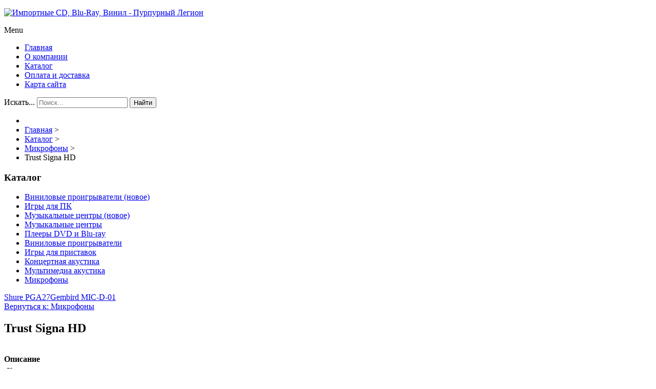

--- FILE ---
content_type: text/html; charset=utf-8
request_url: http://plegion.ru/katalog-legiona/mikrofony/trust-signa-hd1.html
body_size: 8734
content:
	

<!DOCTYPE html>
<html xmlns="http://www.w3.org/1999/xhtml" xml:lang="ru-ru" lang="ru-ru" dir="ltr">
<head>
	
    <meta name="viewport" content="width=device-width, initial-scale=1.0">
	
    <base href="http://plegion.ru/katalog-legiona/mikrofony/trust-signa-hd1.html" />
	<meta http-equiv="content-type" content="text/html; charset=utf-8" />
	<meta name="keywords" content="Пурпурный Легион - крупнейший музыкальный интернет магазин, музыкальные магазины Москвы, заказать CD Audio CD, SACD, UMD, PSP, Винил" />
	<meta name="title" content="Trust Signa HD" />
	<meta name="description" content="Trust Signa HD Микрофоны Тип: конденсаторныйВид: настольныйБеспроводной интерфейс: НетМатериал корпуса: металлВетрозащита: ДаПоп-фильтр: НетЦвет: черныйНаправленность: кардиоидная" />
	<title>Микрофоны : Trust Signa HD | Импортные CD, Blu-Ray, Винил - Пурпурный Легион</title>
	<link href="/katalog-legiona/mikrofony/trust-signa-hd1.html" rel="canonical" />
	<link href="/templates/vrema/favicon.ico" rel="shortcut icon" type="image/vnd.microsoft.icon" />
	<link href="http://plegion.ru/component/search/?Itemid=131&amp;virtuemart_product_id=2116&amp;virtuemart_category_id=23&amp;format=opensearch" rel="search" title="Искать Импортные CD, Blu-Ray, Винил - Пурпурный Легион" type="application/opensearchdescription+xml" />
	<link href="/components/com_virtuemart/assets/css/vm-ltr-common.css?vmver=992ff587" rel="stylesheet" type="text/css" />
	<link href="/components/com_virtuemart/assets/css/vm-ltr-site.css?vmver=992ff587" rel="stylesheet" type="text/css" />
	<link href="/components/com_virtuemart/assets/css/vm-ltr-reviews.css?vmver=992ff587" rel="stylesheet" type="text/css" />
	<link href="/components/com_virtuemart/assets/css/chosen.css?vmver=992ff587" rel="stylesheet" type="text/css" />
	<link href="/components/com_virtuemart/assets/css/jquery.fancybox-1.3.4.css?vmver=992ff587" rel="stylesheet" type="text/css" />
	<link href="/media/jui/css/bootstrap.css" rel="stylesheet" type="text/css" />
	<link href="/media/jui/css/bootstrap-responsive.css" rel="stylesheet" type="text/css" />
	<link href="/templates/vrema/css/joomla.css" rel="stylesheet" type="text/css" />
	<link href="/templates/vrema/css/template.css" rel="stylesheet" type="text/css" />
	<link href="/templates/vrema/css/responsive.css" rel="stylesheet" type="text/css" />
	<link href="/media/system/css/modal.css?afd9706ada6feca79d540f22c4766f63" rel="stylesheet" type="text/css" />
	<link href="/templates/vrema/html/mod_icemegamenu/css/default_icemegamenu.css" rel="stylesheet" type="text/css" />
	<link href="/templates/vrema/html/mod_icemegamenu/css/default_icemegamenu-reponsive.css" rel="stylesheet" type="text/css" />
	<style type="text/css">
#smoothtop{
	height:45px;
	width:45px;
	background:url(/plugins/system/smoothtop/images/up-arrow.gif) center top no-repeat;
	
}

#smoothtop:hover{background-position: center bottom;}div.mod_search121 input[type="search"]{ width:auto; }
	</style>
	<script type="application/json" class="joomla-script-options new">{"csrf.token":"dd0f75f9e7922d2a2deeedc0555d002f","system.paths":{"root":"","base":""}}</script>
	<script src="/media/jui/js/jquery.min.js?afd9706ada6feca79d540f22c4766f63" type="text/javascript"></script>
	<script src="/media/jui/js/jquery-migrate.min.js?afd9706ada6feca79d540f22c4766f63" type="text/javascript"></script>
	<script src="/components/com_virtuemart/assets/js/jquery-ui.min.js?vmver=1.9.2" type="text/javascript"></script>
	<script src="/components/com_virtuemart/assets/js/jquery.ui.autocomplete.html.js" type="text/javascript"></script>
	<script src="/components/com_virtuemart/assets/js/jquery.noconflict.js" type="text/javascript" async="async"></script>
	<script src="/components/com_virtuemart/assets/js/vmsite.js?vmver=992ff587" type="text/javascript"></script>
	<script src="/components/com_virtuemart/assets/js/chosen.jquery.min.js?vmver=992ff587" type="text/javascript"></script>
	<script src="/components/com_virtuemart/assets/js/vmprices.js?vmver=992ff587" type="text/javascript" defer="defer"></script>
	<script src="/components/com_virtuemart/assets/js/dynupdate.js?vmver=992ff587" type="text/javascript"></script>
	<script src="/components/com_virtuemart/assets/js/fancybox/jquery.fancybox-1.3.4.pack.js?vmver=992ff587" type="text/javascript" defer="defer"></script>
	<script src="/media/jui/js/bootstrap.min.js?afd9706ada6feca79d540f22c4766f63" type="text/javascript"></script>
	<script src="/media/system/js/mootools-core.js?afd9706ada6feca79d540f22c4766f63" type="text/javascript"></script>
	<script src="/media/system/js/core.js?afd9706ada6feca79d540f22c4766f63" type="text/javascript"></script>
	<script src="/media/system/js/mootools-more.js?afd9706ada6feca79d540f22c4766f63" type="text/javascript"></script>
	<script src="/media/system/js/modal.js?afd9706ada6feca79d540f22c4766f63" type="text/javascript"></script>
	<!--[if lt IE 9]><script src="/media/system/js/html5fallback.js?afd9706ada6feca79d540f22c4766f63" type="text/javascript"></script><![endif]-->
	<script type="text/javascript">
//<![CDATA[ 
if (typeof Virtuemart === "undefined"){
	Virtuemart = {};}
vmSiteurl = 'http://plegion.ru/' ;
Virtuemart.vmSiteurl = vmSiteurl;
vmLang = '&lang=ru';
Virtuemart.vmLang = vmLang; 
vmLangTag = 'ru';
Virtuemart.vmLangTag = vmLangTag;
Itemid = '&Itemid=131';
Virtuemart.addtocart_popup = "1" ; 
usefancy = true; //]]>

    $(document).ready(function(){ 
			
			$(window).scroll(function(){
				if ($(this).scrollTop() > 100) {
					$('.scrollup').fadeIn();
				} else {
					$('.scrollup').fadeOut();
				}
			}); 
			
			$('.scrollup').click(function(){
				$("html, body").animate({ scrollTop: 0 }, 600);
				return false;
			});
 
		});
// Fade our <div> tag to 0 or 'num'
function fade_me(num){
	var smoothtop=document.id('smoothtop');
	if(smoothtop){smoothtop.fade(window.getScrollTop()<250?0:num);}
}
window.addEvent('domready',function(){
	// Create Fx.Scroll object
	var scroll=new Fx.Scroll(window,{
		'duration':	500,
		'transition':	Fx.Transitions.Expo.easeInOut,
		'wait':		false
	});
	// Create an <div> tag for SmoothTop
	var smoothtop=new Element('div',{
		'id':		'smoothtop',
		'class':	'smoothtop',
		'style':	'position:fixed; display:block; visibility:visible; zoom:1; opacity:0; cursor:pointer; right:5px; bottom:5px;',
		'title':	'',
		'html':		'',
		'events':{
			// No transparent when hover
			mouseover: function(){fade_me(1);},
			// Transparent when no hover
			mouseout: function(){fade_me(0.7);},
			// Scroll Up on click
			click: function(){scroll.toTop();}
		}
	// Inject our <div> tag into the document body
	}).inject(document.body);
	// Gottta do this for stupid IE
	document.id('smoothtop').setStyle('opacity','0');
});
// Show/Hide our <div> tag
window.addEvent('scroll',function(){fade_me(0.7);});
		jQuery(function($) {
			SqueezeBox.initialize({});
			SqueezeBox.assign($('a.modal').get(), {
				parse: 'rel'
			});
		});

		window.jModalClose = function () {
			SqueezeBox.close();
		};
		
		// Add extra modal close functionality for tinyMCE-based editors
		document.onreadystatechange = function () {
			if (document.readyState == 'interactive' && typeof tinyMCE != 'undefined' && tinyMCE)
			{
				if (typeof window.jModalClose_no_tinyMCE === 'undefined')
				{	
					window.jModalClose_no_tinyMCE = typeof(jModalClose) == 'function'  ?  jModalClose  :  false;
					
					jModalClose = function () {
						if (window.jModalClose_no_tinyMCE) window.jModalClose_no_tinyMCE.apply(this, arguments);
						tinyMCE.activeEditor.windowManager.close();
					};
				}
		
				if (typeof window.SqueezeBoxClose_no_tinyMCE === 'undefined')
				{
					if (typeof(SqueezeBox) == 'undefined')  SqueezeBox = {};
					window.SqueezeBoxClose_no_tinyMCE = typeof(SqueezeBox.close) == 'function'  ?  SqueezeBox.close  :  false;
		
					SqueezeBox.close = function () {
						if (window.SqueezeBoxClose_no_tinyMCE)  window.SqueezeBoxClose_no_tinyMCE.apply(this, arguments);
						tinyMCE.activeEditor.windowManager.close();
					};
				}
			}
		};
		
//<![CDATA[
jQuery(document).ready(function() {
		jQuery('#VMmenu32_92619 li.VmClose ul').hide();
		jQuery('#VMmenu32_92619 li .VmArrowdown').click(
		function() {

			if (jQuery(this).parent().next('ul').is(':hidden')) {
				jQuery('#VMmenu32_92619 ul:visible').delay(500).slideUp(500,'linear').parents('li').addClass('VmClose').removeClass('VmOpen');
				jQuery(this).parent().next('ul').slideDown(500,'linear');
				jQuery(this).parents('li').addClass('VmOpen').removeClass('VmClose');
			}
		});
	});
//]]>

	</script>

    

      

<style type="text/css" media="screen">

#main {
	border-bottom: 1px solid #ccc;
	box-shadow: 0  1px 0 #fff;}	
	

 				

</style>


<!-- Google Fonts -->
<link href='http://fonts.googleapis.com/css?family=Coming+Soon|Open+Sans' rel='stylesheet' type='text/css'>

<link rel="stylesheet" type="text/css" href="/templates/vrema/css/styles/style.php?default=style1.css" />

<!-- Template Styles -->
<link rel="stylesheet" type="text/css" href="/templates/vrema/css/styles/style.php?default=style1_responsive.css" />






<!--[if lte IE 8]>
<link rel="stylesheet" type="text/css" href="/templates/vrema/css/ie8.css" />
<![endif]-->

<!--[if lte IE 9]>
<style type="text/css" media="screen">

</style>	
<![endif]-->


<!--[if lt IE 9]>
    <script src="/media/jui/js/html5.js"></script>
<![endif]-->

</head>

<body class="">


    <header id="header">
    
        <div class="container clearfix">
          
           <div id="logo">	
             <p><a href="/"><img src="/images/logo.png" alt="Импортные CD, Blu-Ray, Винил - Пурпурный Легион" /></a></p>
            </div>
        
         	
            <div class="icemegamenu"><div class="ice-megamenu-toggle"><a data-toggle="collapse" data-target=".nav-collapse">Menu</a></div><div class="nav-collapse icemegamenu collapse  "><ul id="icemegamenu" class="meganizr mzr-slide mzr-responsive"><li id="iceMenu_101" class="iceMenuLiLevel_1"><a href="http://plegion.ru/" class=" iceMenuTitle"><span class="icemega_title icemega_nosubtitle">Главная</span></a></li><li id="iceMenu_285" class="iceMenuLiLevel_1"><a href="/o-kompanii.html" class=" iceMenuTitle"><span class="icemega_title icemega_nosubtitle">О компании</span></a></li><li id="iceMenu_131" class="iceMenuLiLevel_1 active"><a href="/katalog-legiona.html" class="icemega_active iceMenuTitle"><span class="icemega_title icemega_nosubtitle">Каталог</span></a></li><li id="iceMenu_286" class="iceMenuLiLevel_1"><a href="/oplata-i-dostavka.html" class=" iceMenuTitle"><span class="icemega_title icemega_nosubtitle">Оплата и доставка</span></a></li><li id="iceMenu_113" class="iceMenuLiLevel_1"><a href="/map.html" class=" iceMenuTitle"><span class="icemega_title icemega_nosubtitle">Карта сайта</span></a></li></ul></div></div>


<script type="text/javascript">
	jQuery(document).ready(function(){
		var browser_width1 = jQuery(window).width();
		jQuery("#icemegamenu").find(".icesubMenu").each(function(index){
			var offset1 = jQuery(this).offset();
			var xwidth1 = offset1.left + jQuery(this).width();
			if(xwidth1 >= browser_width1){
				jQuery(this).addClass("ice_righttoleft");
			}
		});
		
	})
	jQuery(window).resize(function() {
		var browser_width = jQuery(window).width();
		jQuery("#icemegamenu").find(".icesubMenu").removeClass("ice_righttoleft");
		jQuery("#icemegamenu").find(".icesubMenu").each(function(index){
			var offset = jQuery(this).offset();
			var xwidth = offset.left + jQuery(this).width();
			
			if(xwidth >= browser_width){
				jQuery(this).addClass("ice_righttoleft");
			}
		});
	});
</script>
              
              
                         <div id="search">
                <div class="search mod_search121">
	<form action="/katalog-legiona.html" method="post" class="form-inline" role="search">
		<label for="mod-search-searchword121" class="element-invisible">Искать...</label> <input name="searchword" id="mod-search-searchword121" maxlength="200"  class="inputbox search-query input-medium" type="search" size="20" placeholder="Поиск..." /> <button class="button btn btn-primary" onclick="this.form.searchword.focus();">Найти</button>		<input type="hidden" name="task" value="search" />
		<input type="hidden" name="option" value="com_search" />
		<input type="hidden" name="Itemid" value="131" />
	</form>
</div>

            </div>
                        
            
       </div>   
          
    </header><!-- /#header -->
    
    
    
    <div id="main" class="container clearfix">
    <script type="text/javascript">
<!--
var _acic={dataProvider:10,allowCookieMatch:false};(function(){var e=document.createElement("script");e.type="text/javascript";e.async=true;e.src="https://www.acint.net/aci.js";var t=document.getElementsByTagName("script")[0];t.parentNode.insertBefore(e,t)})()
//-->
</script>    	
        <div aria-label="breadcrumbs" role="navigation">
	<ul itemscope itemtype="https://schema.org/BreadcrumbList" class="breadcrumb">
					<li class="active">
				<span class="divider icon-location"></span>
			</li>
		
						<li itemprop="itemListElement" itemscope itemtype="https://schema.org/ListItem">
											<a itemprop="item" href="/" class="pathway"><span itemprop="name">Главная</span></a>
					
											<span class="divider">
							&gt;						</span>
										<meta itemprop="position" content="1">
				</li>
							<li itemprop="itemListElement" itemscope itemtype="https://schema.org/ListItem">
											<a itemprop="item" href="/katalog-legiona.html?productsublayout=products_horizon" class="pathway"><span itemprop="name">Каталог</span></a>
					
											<span class="divider">
							&gt;						</span>
										<meta itemprop="position" content="2">
				</li>
							<li itemprop="itemListElement" itemscope itemtype="https://schema.org/ListItem">
											<a itemprop="item" href="/katalog-legiona/mikrofony.html" class="pathway"><span itemprop="name">Микрофоны</span></a>
					
											<span class="divider">
							&gt;						</span>
										<meta itemprop="position" content="3">
				</li>
							<li itemprop="itemListElement" itemscope itemtype="https://schema.org/ListItem" class="active">
					<span itemprop="name">
						Trust Signa HD					</span>
					<meta itemprop="position" content="4">
				</li>
				</ul>
</div>

        
                 
        
                 
            
        <div id="columns" class="row">
        
        	
                    	<div id="left-col" class="span3">
              
			
			
            			<div class="moduletable">
							<h3>Каталог</h3>
						
<ul class="VMmenu" id="VMmenu32_92619" >

<li class="VmClose">
	<div>
		<a href="/katalog-legiona/vinilovye-proigryvateli-novoe.html" >Виниловые проигрыватели (новое)</a>	</div>
</li>

<li class="VmClose">
	<div>
		<a href="/katalog-legiona/igry-dlya-pk.html" >Игры для ПК</a>	</div>
</li>

<li class="VmClose">
	<div>
		<a href="/katalog-legiona/muzykalnye-tsentry-novoe.html" >Музыкальные центры (новое)</a>	</div>
</li>

<li class="VmClose">
	<div>
		<a href="/katalog-legiona/muzykalnye-tsentry.html" >Музыкальные центры</a>	</div>
</li>

<li class="VmClose">
	<div>
		<a href="/katalog-legiona/pleery-dvd-i-blu-ray.html" >Плееры DVD и Blu-ray</a>	</div>
</li>

<li class="VmClose">
	<div>
		<a href="/katalog-legiona/vinilovye-proigryvateli.html" >Виниловые проигрыватели</a>	</div>
</li>

<li class="VmClose">
	<div>
		<a href="/katalog-legiona/igry-dlya-pristavok.html" >Игры для приставок</a>	</div>
</li>

<li class="VmClose">
	<div>
		<a href="/katalog-legiona/kontsertnaya-akustika.html" >Концертная акустика</a>	</div>
</li>

<li class="VmClose">
	<div>
		<a href="/katalog-legiona/multimedia-akustika.html" >Мультимедиа акустика</a>	</div>
</li>

<li class="VmOpen">
	<div>
		<a href="/katalog-legiona/mikrofony.html" >Микрофоны</a>	</div>
</li>
</ul>
		</div>
			<div class="moduletable">
						<style type="text/css">
#share42 {
  position: fixed;
  z-index: 1000;
  margin-left: -68px; /* смещение панели влево от края контента */
  padding: 6px 6px 0;
  background: #FFF;
  border: 1px solid #E9E9E9;
  border-radius: 4px;
}
#share42:hover {
  background: #F6F6F6;
  border: 1px solid #D4D4D4;
  box-shadow: 0 0 5px #DDD;
}
#share42 a {opacity: 0.5}
#share42:hover a {opacity: 0.7}
#share42 a:hover {opacity: 1}
</style>

<div class="share42init" data-url="" data-title=""></div>
<script type="text/javascript" src="/modules/mod_sb_vertikal/share42.js"></script>
<script type="text/javascript">share42('/modules/mod_sb_vertikal/',150,20)</script>		</div>
	
				
				            
            </div>
                       
            <div id="middle-col" class="span9">
        
                <section id="content">
                    
                  <div id="system-message-container">
	</div>

				  
<div class="productdetails-view productdetails" itemscope itemtype="http://schema.org/Product">

            <div class="product-neighbours">
	    <a href="/katalog-legiona/mikrofony/shure-pga271.html" rel="prev" class="previous-page" data-dynamic-update="1">Shure PGA27</a><a href="/katalog-legiona/mikrofony/deus-ex-mankind-divided-dvd-dlya-playstation-41.html" rel="next" class="next-page" data-dynamic-update="1">Gembird MIC-D-01</a>    	<div class="clear"></div>
        </div>
    
		<div class="back-to-category">
    	<a href="/katalog-legiona/mikrofony.html" class="product-details" title="Микрофоны">Вернуться к: Микрофоны</a>
	</div>

        <h1 itemprop="name">Trust Signa HD</h1>
    
    
    
    
    
    <div class="vm-product-container">
	<div class="vm-product-media-container">
	<div class="main-image">
		<a  rel='vm-additional-images' href="http://plegion.ru/images/stories/virtuemart/product/15579910883416_big.jpg"><img src="/images/stories/virtuemart/product/15579910883416_big.jpg" alt="" itemprop="image" /></a>		<div class="clear"></div>
	</div>
		</div>

	<div class="vm-product-details-container">
	    <div class="spacer-buy-area">

		
		<div class="product-price" id="productPrice2116">
	</div>

 <div class="clear"></div>
	<div class="addtocart-area">
		<form method="post" class="product js-recalculate" action="/katalog-legiona.html">
						<input type="hidden" name="option" value="com_virtuemart"/>
			<input type="hidden" name="view" value="cart"/>
			<input type="hidden" name="virtuemart_product_id[]" value="2116"/>
			<input type="hidden" class="pname" value="Trust Signa HD"/>
			<input type="hidden" name="Itemid" value="131"/>		</form>

	</div>


		
	    </div>
	</div>
	<div class="clear"></div>


    </div>

	        <div class="product-description" itemprop="description">
	    	<span class="title"><b>Описание</b></span>
	<table border="0" width="100%" cellspacing="0" cellpadding="5" class="modelProperties"><colgroup span="2"></colgroup><tbody><tr><td colspan="2" class="title"><b>Характеристики</b></td></tr><tr><td class="label"><span>Тип</span></td><td>конденсаторный</td></tr><tr><td class="label"><span>Вид</span></td><td>настольный</td></tr><tr><td class="label"><span>Беспроводной интерфейс</span></td><td>Нет</td></tr><tr><td class="label"><span>Материал корпуса</span></td><td>металл</td></tr><tr><td class="label"><span>Ветрозащита</span></td><td>Да</td></tr><tr><td class="label"><span>Поп-фильтр</span></td><td>Нет</td></tr><tr><td class="label"><span>Цвет</span></td><td>черный</td></tr><tr><td class="label"><span>Направленность</span></td><td>кардиоидная</td></tr><tr><td class="label"><span>Изменяемая направленность</span></td><td>Нет</td></tr><tr><td class="label"><span>Частота <a href="/katalog-legiona/igry-dlya-pk.html">дискретизации</a></span></td><td>96 кГц / 24 бит</td></tr><tr><td class="label"><span>Нижняя граница частотного диапазона</span></td><td>18 Гц</td></tr><tr><td class="label"><span>Верхняя граница частотного диапазона</span></td><td>21 000 Гц</td></tr><tr><td class="label"><span>Чувствительность</span></td><td>36 дБ/мВт</td></tr><tr><td class="label"><span>Макс. уровень звукового давления (SPL)</span></td><td>130 дБ</td></tr><tr><td class="label"><span>Индикация</span></td><td>светодиодная</td></tr><tr><td class="label"><span>Длина кабеля (радиус действия)</span></td><td>1.8 м</td></tr><tr><td class="label"><span>Подключение</span></td><td>USB</td></tr><tr><td class="label"><span>Выход на наушники</span></td><td>Да</td></tr><tr><td class="label"><span>Регулировка громкости</span></td><td>Да</td></tr><tr><td class="label"><span>Регулировка усиления (аттенюатор)</span></td><td>Нет</td></tr><tr><td class="label"><span>Элементы управления</span></td><td>приглушение микрофона (mute)</td></tr><tr><td class="label"><span>Длина</span></td><td>290 мм (на подставке)</td></tr><tr><td class="label"><span>Вес</span></td><td>560 г</td></tr><tr><td class="label"><span>Комплектация</span></td><td>ветрозащита, держатель для микрофона, кабель(-и), настольная подставка</td></tr></tbody></table><br clear="all"><p class="grey">Перед покупкой уточняйте технические характеристики и комплектацию у продавца</p>        </div>
	
    <script id="updateChosen_js" type="text/javascript">//<![CDATA[ 
if (typeof Virtuemart === "undefined")
	var Virtuemart = {};
	Virtuemart.updateChosenDropdownLayout = function() {
		var vm2string = {editImage: 'edit image',select_all_text: 'Выбрать все',select_some_options_text: 'Доступен для всех'};
		jQuery("select.vm-chzn-select").each( function () {
			jQuery(this).chosen({enable_select_all: true,select_all_text : vm2string.select_all_text,select_some_options_text:vm2string.select_some_options_text,disable_search_threshold: 5});
		});
	}
	jQuery(document).ready( function() {
		Virtuemart.updateChosenDropdownLayout($);
	}); //]]>
</script><script id="vm.countryState_js" type="text/javascript">//<![CDATA[ 
jQuery(document).ready( function($) {
			$("#virtuemart_country_id_field").vm2front("list",{dest : "#virtuemart_state_id_field",ids : "",prefiks : ""});
		}); //]]>
</script><script id="vm.countryStateshipto__js" type="text/javascript">//<![CDATA[ 
jQuery(document).ready( function($) {
			$("#shipto_virtuemart_country_id_field").vm2front("list",{dest : "#shipto_virtuemart_state_id_field",ids : "",prefiks : "shipto_"});
		}); //]]>
</script><script id="updDynamicListeners_js" type="text/javascript">//<![CDATA[ 
jQuery(document).ready(function() { // GALT: Start listening for dynamic content update.
	// If template is aware of dynamic update and provided a variable let's
	// set-up the event listeners.
	if (Virtuemart.container)
		Virtuemart.updateDynamicUpdateListeners();

}); //]]>
</script><script id="popups_js" type="text/javascript"> //<![CDATA[
	jQuery(document).ready(function($) {
		
			$('a.ask-a-question, a.printModal, a.recommened-to-friend, a.manuModal').click(function(event){
              event.preventDefault();
		      $.fancybox({
		        href: $(this).attr('href'),
		        type: 'iframe',
		        height: 550
		        });
		      });
			
	});
//]]> </script><script id="imagepopup_js" type="text/javascript">//<![CDATA[ 
jQuery(document).ready(function() {
		Virtuemart.updateImageEventListeners()
	});
	Virtuemart.updateImageEventListeners = function() {
		jQuery("a[rel=vm-additional-images]").fancybox({
			"titlePosition" 	: "inside",
			"transitionIn"	:	"elastic",
			"transitionOut"	:	"elastic"
		});
		jQuery(".additional-images a.product-image.image-0").removeAttr("rel");
		jQuery(".additional-images img.product-image").click(function() {
			jQuery(".additional-images a.product-image").attr("rel","vm-additional-images" );
			jQuery(this).parent().children("a.product-image").removeAttr("rel");
			var src = jQuery(this).parent().children("a.product-image").attr("href");
			jQuery(".main-image img").attr("src",src);
			jQuery(".main-image img").attr("alt",this.alt );
			jQuery(".main-image a").attr("href",src );
			jQuery(".main-image a").attr("title",this.alt );
			jQuery(".main-image .vm-img-desc").html(this.alt);
		}); 
	} //]]>
</script><script id="ajaxContent_js" type="text/javascript">//<![CDATA[ 
Virtuemart.container = jQuery('.productdetails-view');
Virtuemart.containerSelector = '.productdetails-view'; //]]>
</script> </div> 




               
               
                </section><!-- /#content --> 
          
            </div>
            
            
                
    
        </div>
    
    
    </div><!-- /#main --> 
    
    
        
    


    <footer id="footer">
    
        <div class="container clearfix">
        
        	 
             
         
            <div id="copyright_area">
            	
                
                <p id="copyright">&copy; 1995-2026 «Пурпурный Легион»</p>
                
                 
                
                
                <noindex><!--LiveInternet counter--><script type="text/javascript"><!--
document.write("<a href='//www.liveinternet.ru/click' "+
"target=_blank><img src='//counter.yadro.ru/hit?t50.3;r"+
escape(document.referrer)+((typeof(screen)=="undefined")?"":
";s"+screen.width+"*"+screen.height+"*"+(screen.colorDepth?
screen.colorDepth:screen.pixelDepth))+";u"+escape(document.URL)+
";"+Math.random()+
"' alt='' title='LiveInternet' "+
"border='0' width='31' height='31'><\/a>")
//--></script><!--/LiveInternet--></noindex>   
                      
                    
                </div>
                
            
            </div>
            
        
        </div>
             
    </footer>
	
   
</body>
</html>
 
